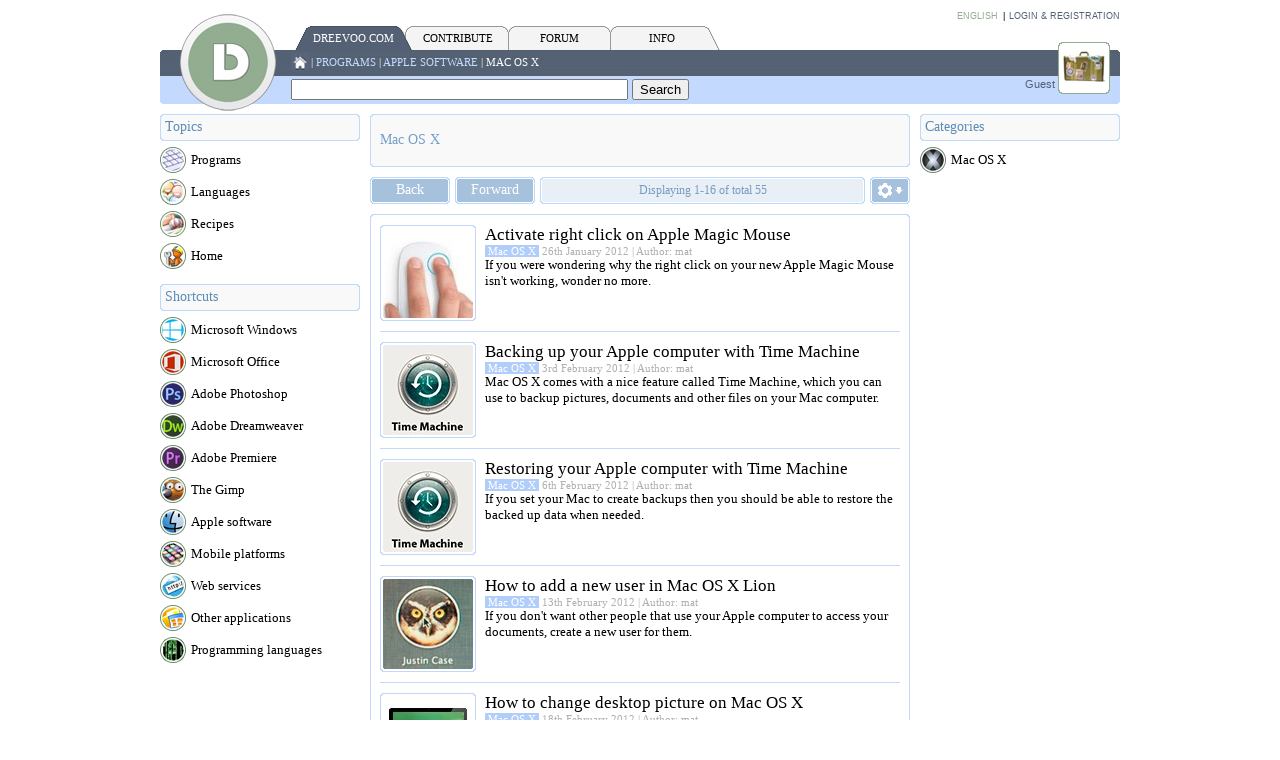

--- FILE ---
content_type: text/html; charset=UTF-8
request_url: https://dreevoo.com/category.php?id=376&u=4&&k=376
body_size: 69245
content:
	
<!DOCTYPE html PUBLIC "-//W3C//DTD XHTML 1.0 Transitional//EN" "http://www.w3.org/TR/xhtml1/DTD/xhtml1-transitional.dtd">
<html xmlns="http://www.w3.org/1999/xhtml">
<head>
<meta http-equiv="Content-Type" content="text/html; charset=utf-8" />
<title>Dreevoo.com  | Programs | Apple software | Mac OS X</title>
<script src="javascript/jquery-1.4.2.min.js"></script>
<script src="javascript/srg.js"></script>
<script src="javascript/jQuery.bubbletip-1.0.6.srg.js?id=1" type="text/javascript"></script>
<link href="javascript/bubbletip/bubbletip.css?id=1" rel="stylesheet" type="text/css" />
<!--[if IE]>
<link href="javascript/bubbletip/bubbletip-IE.css" rel="stylesheet" type="text/css" />
<![endif]-->

<script>
$(document).ready(function() {
  s=$('.plug').srg();
  //alert(s);
  
    $('#id_options').bubbletip($('#tip_options'), {
		  	    bindShow: 'click',
				deltaDirection: 'down',
				deltaPosition: 0,
				offsetTop: -19,
				offsetLeft: -51
  });  
  $('#id_options2').bubbletip($('#tip_options2'), {
		  	    bindShow: 'click',
				deltaDirection: 'up',
				deltaPosition: 0,
				offsetTop: 3,
				offsetLeft: -51
  }); 
});		
</script>

<link href="css/zmaga_com.css?id=21" rel="stylesheet" type="text/css" />
<link href="javascript/srg.css" rel="stylesheet" type="text/css" />

<style>
.novica {
   background-color:#f5aaaa;
   color: #FFF;
}
.vsebina {
   background-color:#b1cdfa;
   color: #FFF;
}
</style>


<!-- Dreevoo.com | All -->

<script type="text/javascript">

  var _gaq = _gaq || [];
  _gaq.push(['_setAccount', 'UA-728770-18']);
  _gaq.push(['_trackPageview']);

  (function() {
    var ga = document.createElement('script'); ga.type = 'text/javascript'; ga.async = true;
    ga.src = ('https:' == document.location.protocol ? 'https://ssl' : 'http://www') + '.google-analytics.com/ga.js';
    var s = document.getElementsByTagName('script')[0]; s.parentNode.insertBefore(ga, s);
  })();

</script>



<!-- Dreevoo.com | English -->

<script type="text/javascript">

  var _gaq = _gaq || [];
  _gaq.push(['_setAccount', 'UA-728770-19']);
  _gaq.push(['_trackPageview']);

  (function() {
    var ga = document.createElement('script'); ga.type = 'text/javascript'; ga.async = true;
    ga.src = ('https:' == document.location.protocol ? 'https://ssl' : 'http://www') + '.google-analytics.com/ga.js';
    var s = document.getElementsByTagName('script')[0]; s.parentNode.insertBefore(ga, s);
  })();

</script>

<div id="fb-root"></div>
<script>(function(d, s, id) {
  var js, fjs = d.getElementsByTagName(s)[0];
  if (d.getElementById(id)) return;
  js = d.createElement(s); js.id = id;
  js.src = "//connect.facebook.net/en_US/all.js#xfbml=1&appId=151780574915309";
  fjs.parentNode.insertBefore(js, fjs);
}(document, 'script', 'facebook-jssdk'));</script>



</head>

<body>
<table width="960" border="0" align="center" cellpadding="0" cellspacing="0">
  <tr>
    <td width="131" valign="bottom"><table width="100%" border="0" cellspacing="0" cellpadding="0">
      <tr>
        <td><a href="index.php"><img src="slike/logotip.jpg" alt="Dreevoo.com | Online Learning and Knowledge Sharing" title="Dreevoo.com | Online Learning and Knowledge Sharing" width="131" height="104" border="0" /></a></td>
      </tr>
      <tr>
        <td height="2"><img src="slike/popaj.gif" width="1" height="1" /></td>
      </tr>
    </table></td>
    <td><table width="100%" border="0" cellspacing="0" cellpadding="0">
      <tr>
        <td height="23" colspan="3"><div align="right">
          <link rel="apple-touch-icon" sizes="57x57" href="apple-icon-57x57.png" />
<link rel="apple-touch-icon" sizes="72x72" href="apple-icon-72x72.png" />
<link rel="apple-touch-icon" sizes="114x114" href="apple-icon-114x114.png" />
<link rel="apple-touch-icon" sizes="144x144" href="apple-icon-144x144.png" />

<link type="text/css" media="screen" rel="stylesheet" href="css/colorbox.css" />
<script type="text/javascript" src="javascript/jquery.colorbox-min.js"></script>


<script>
$(function() {
  if ($(".jq_iframe1").length)
    $(".jq_iframe1").colorbox({close: "Close window", opacity: 0.9,width:"479", height:"210", iframe:true});
});
</script>

<div align="right">
<span class="uporabnik1"><a href="popup_languages.php"  class="uporabnik1 jq_iframe1">English</a></span>
<span class="uporabnik_razmak">| </span>
            <a href="login.php" class="uporabnik">Login & Registration</a>
                      
        </div></td>
      </tr>
      <tr>
        <td background="slike/logotip_ozadje.jpg"><table width="100%" border="0" cellspacing="0" cellpadding="0">
          <tr>
            <td colspan="2"><table width="100%" height="24" border="0" cellpadding="0" cellspacing="0">
              <tr>
                <td width="8"><img src="images/zgornja_navigacija/crn_levo.gif" width="20" height="24" /></td>
                <td width="85" background="images/zgornja_navigacija/crn_preliv.gif"><div align="center"><a href="index.php" class="menu_crna_podlaga">Dreevoo.com</a></div></td>
                <td width="19" background="images/zgornja_navigacija/siv_preliv.gif"><img src="images/zgornja_navigacija/crn_sredina_desno.gif" width="19" height="24" /></td>
                <td width="85" background="images/zgornja_navigacija/siv_preliv.gif"><div align="center"><a href="contribute.php" class="menu_bela_podlaga">CONTRIBUTE</a></div></td>
                <td width="17"><img src="images/zgornja_navigacija/siv_sredina.gif" width="17" height="24" /></td>
                <td width="85" background="images/zgornja_navigacija/siv_preliv.gif"><div align="center"><a href="forum.php" class="menu_bela_podlaga">FORUM</a></div></td>
                <td width="17"><img src="images/zgornja_navigacija/siv_sredina.gif" width="17" height="24" /></td>
                <td width="85" background="images/zgornja_navigacija/siv_preliv.gif"><div align="center"><a href="info.php" class="menu_bela_podlaga">INFO</a></div></td>
                <td width="20"><img src="images/zgornja_navigacija/siv_desno.gif" width="20" height="24" /></td>
                <td valign="bottom" class="neviden">&nbsp;</td>
              </tr>
            </table></td>
          </tr>
          <tr>
            <td height="25" colspan="2"><table width="100%" border="0" cellspacing="0" cellpadding="0">
              <tr>
                <td width="20"><a href="index.php"><img src="slike/hiska.jpg" alt="Home" title="Home" width="18" height="18" border="0" /></a></td>
                <td><span class="navigacija">
<span class="navigacija_neaktivna"> | <a class="navigacija" href="category.php?id=136">Programs</a></span><span class="navigacija_neaktivna"> | <a class="navigacija" href="category.php?id=374">Apple software</a></span><span class="navigacija_neaktivna"> | <a class="navigacija_neaktivna" href="category.php?id=376">Mac OS X</a></span></span>
</td>
              </tr>
            </table>
              </td>
          </tr>
          <tr>
            <td height="29"><form id="form1" name="form1" method="get" action="search.php">
              <label for="textfield"></label>
              <input name="najdi" type="text" id="najdi" size="40" />
              <input type="submit" name="button" id="button" value="Search" />
            </form></td>
            <td width="200" valign="top" class="uporabnik_ime"><div align="right" class="uporabnisko_ime">
              Guest            </div></td>
          </tr>
          <tr>
            <td height="10" colspan="2"><img src="slike/popaj.gif" width="1" height="1" /></td>
          </tr>
        </table></td>
        <td width="52" background="slike/logotip_ozadje.jpg"><table width="100%" border="0" cellspacing="0" cellpadding="0">
          <tr>
            <td height="14"><img src="slike/popaj.gif" width="1" height="1" /></td>
          </tr>
          <tr>
            <td width="52" height="52" background="slike/avatarji/kovcek.gif"><a href="login.php"><img src="slike/uporabnik_okvir.gif" title="Click to view your profile" alt="Click to view your profile" width="52" height="52" border="0" /></a></td>
          </tr>
          <tr>
            <td height="18"><img src="slike/popaj.gif" width="1" height="1" /></td>
          </tr>
        </table></td>
        <td width="10"><img src="slike/logotip_desni_zavihek.jpg" width="10" height="82" /></td>
      </tr>
    </table></td>
  </tr>
</table>
<table width="960" border="0" align="center" cellpadding="0" cellspacing="0">
  <tr>
    <td width="200" valign="top"><table width="100%" border="0" cellpadding="0" cellspacing="0" background="slike/okvir_naslov.jpg">
      <tr>
        <td height="27"><span class="stranska_navigacija_naslov">
          Topics        </span></td>
      </tr>
    </table>
<!-- izpis glavnih skupin -->            
    <table width="100%" border="0" cellspacing="0" cellpadding="0">
        <tr class="white">
          <td height="3" colspan="2"><img src="slike/popaj.gif" width="1" height="1" /></td>
        </tr>       
        <tr class="plug">
          <td width="26"><img src="slike/skupine/136.gif" alt="Programs" title="Programs" width="26" height="26" class="p1" /></td>
          <td height="32" class="menu"><a href="index.php" class="menu" onClick="return false;">Programs</a></td>
        </tr>
        <tr class="plug">
          <td width="26"><img src="slike/skupine/147.gif" alt="Languages" title="Languages" width="26" height="26" class="p1" /></td>
          <td height="32" class="menu"><a href="index.php" class="menu" onClick="return false;">Languages</a></td>
        </tr>
        <tr class="plug">
          <td width="26"><img src="slike/skupine/141.gif" alt="Recipes" title="Recipes" width="26" height="26" class="p1" /></td>
          <td height="32" class="menu"><a href="index.php" class="menu" onClick="return false;">Recipes</a></td>
        </tr>
        <tr class="plug">
          <td width="26"><img src="slike/skupine/135.gif" alt="Home" title="Home" width="26" height="26" class="p1" /></td>
          <td height="32" class="menu"><a href="index.php" class="menu" onClick="return false;">Home</a></td>
        </tr>
        
        <tr>
          <td height="12" colspan="2"><img src="slike/popaj.gif" width="1" height="1" /></td>
        </tr>
      </table>
<!-- end: izpis -->            
      
      <table width="100%" border="0" cellpadding="0" cellspacing="0" background="slike/okvir_naslov.jpg">
        <tr>
          <td width="3" height="27"><span class="stranska_navigacija_naslov">
            Shortcuts          </span></td>
        </tr>
      </table>
<!-- izpis skupin -->      
      
      <table id="0" class="plug1 current" style="display: none" width="100%" border="0" cellspacing="0" cellpadding="0">
        <tr>
          <td height="3" colspan="2"><img src="slike/popaj.gif" width="1" height="1" /></td>
        </tr>
                 
        <tr class="plug_kategorije">
          <td width="26"><img src="slike/skupine/9.gif" width="26" height="26" /></td>
          <td height="32"><a href="category.php?id=9" class="stranska_navigacija_izbira">Microsoft Windows</a></td>
        </tr>
              
        <tr class="plug_kategorije">
          <td width="26"><img src="slike/skupine/410.gif" width="26" height="26" /></td>
          <td height="32"><a href="category.php?id=410" class="stranska_navigacija_izbira">Microsoft Office</a></td>
        </tr>
              
        <tr class="plug_kategorije">
          <td width="26"><img src="slike/skupine/21.gif" width="26" height="26" /></td>
          <td height="32"><a href="category.php?id=21" class="stranska_navigacija_izbira">Adobe Photoshop</a></td>
        </tr>
              
        <tr class="plug_kategorije">
          <td width="26"><img src="slike/skupine/22.gif" width="26" height="26" /></td>
          <td height="32"><a href="category.php?id=22" class="stranska_navigacija_izbira">Adobe Dreamweaver</a></td>
        </tr>
              
        <tr class="plug_kategorije">
          <td width="26"><img src="slike/skupine/122.gif" width="26" height="26" /></td>
          <td height="32"><a href="category.php?id=122" class="stranska_navigacija_izbira">Adobe Premiere</a></td>
        </tr>
              
        <tr class="plug_kategorije">
          <td width="26"><img src="slike/skupine/133.gif" width="26" height="26" /></td>
          <td height="32"><a href="category.php?id=133" class="stranska_navigacija_izbira">The Gimp</a></td>
        </tr>
              
        <tr class="plug_kategorije">
          <td width="26"><img src="slike/skupine/374.gif" width="26" height="26" /></td>
          <td height="32"><a href="category.php?id=374" class="stranska_navigacija_izbira">Apple software</a></td>
        </tr>
              
        <tr class="plug_kategorije">
          <td width="26"><img src="slike/skupine/363.gif" width="26" height="26" /></td>
          <td height="32"><a href="category.php?id=363" class="stranska_navigacija_izbira">Mobile platforms</a></td>
        </tr>
              
        <tr class="plug_kategorije">
          <td width="26"><img src="slike/skupine/63.gif" width="26" height="26" /></td>
          <td height="32"><a href="category.php?id=63" class="stranska_navigacija_izbira">Web services</a></td>
        </tr>
              
        <tr class="plug_kategorije">
          <td width="26"><img src="slike/skupine/28.gif" width="26" height="26" /></td>
          <td height="32"><a href="category.php?id=28" class="stranska_navigacija_izbira">Other applications</a></td>
        </tr>
              
        <tr class="plug_kategorije">
          <td width="26"><img src="slike/skupine/118.gif" width="26" height="26" /></td>
          <td height="32"><a href="category.php?id=118" class="stranska_navigacija_izbira">Programming languages</a></td>
        </tr>
      </table>
      
      <table id="1" class="plug1" style="display: none" width="100%" border="0" cellspacing="0" cellpadding="0">
        <tr>
          <td height="3" colspan="2"><img src="slike/popaj.gif" width="1" height="1" /></td>
        </tr>
                 
        <tr class="plug_kategorije">
          <td width="26"><img src="slike/skupine/149.gif" width="26" height="26" /></td>
          <td height="32"><a href="category.php?id=149" class="stranska_navigacija_izbira">French language</a></td>
        </tr>
              
        <tr class="plug_kategorije">
          <td width="26"><img src="slike/skupine/150.gif" width="26" height="26" /></td>
          <td height="32"><a href="category.php?id=150" class="stranska_navigacija_izbira">Greek language</a></td>
        </tr>
              
        <tr class="plug_kategorije">
          <td width="26"><img src="slike/skupine/151.gif" width="26" height="26" /></td>
          <td height="32"><a href="category.php?id=151" class="stranska_navigacija_izbira">Italian language</a></td>
        </tr>
              
        <tr class="plug_kategorije">
          <td width="26"><img src="slike/skupine/152.gif" width="26" height="26" /></td>
          <td height="32"><a href="category.php?id=152" class="stranska_navigacija_izbira">German language</a></td>
        </tr>
              
        <tr class="plug_kategorije">
          <td width="26"><img src="slike/skupine/153.gif" width="26" height="26" /></td>
          <td height="32"><a href="category.php?id=153" class="stranska_navigacija_izbira">Portuguese language</a></td>
        </tr>
              
        <tr class="plug_kategorije">
          <td width="26"><img src="slike/skupine/154.gif" width="26" height="26" /></td>
          <td height="32"><a href="category.php?id=154" class="stranska_navigacija_izbira">Russian language</a></td>
        </tr>
              
        <tr class="plug_kategorije">
          <td width="26"><img src="slike/skupine/155.gif" width="26" height="26" /></td>
          <td height="32"><a href="category.php?id=155" class="stranska_navigacija_izbira">Spanish language</a></td>
        </tr>
      </table>
      
      <table id="2" class="plug1" style="display: none" width="100%" border="0" cellspacing="0" cellpadding="0">
        <tr>
          <td height="3" colspan="2"><img src="slike/popaj.gif" width="1" height="1" /></td>
        </tr>
                 
        <tr class="plug_kategorije">
          <td width="26"><img src="slike/skupine/156.gif" width="26" height="26" /></td>
          <td height="32"><a href="category.php?id=156" class="stranska_navigacija_izbira">Vegeterian dishes</a></td>
        </tr>
              
        <tr class="plug_kategorije">
          <td width="26"><img src="slike/skupine/158.gif" width="26" height="26" /></td>
          <td height="32"><a href="category.php?id=158" class="stranska_navigacija_izbira">Meat dishes</a></td>
        </tr>
              
        <tr class="plug_kategorije">
          <td width="26"><img src="slike/skupine/320.gif" width="26" height="26" /></td>
          <td height="32"><a href="category.php?id=320" class="stranska_navigacija_izbira">Seafood</a></td>
        </tr>
              
        <tr class="plug_kategorije">
          <td width="26"><img src="slike/skupine/160.gif" width="26" height="26" /></td>
          <td height="32"><a href="category.php?id=160" class="stranska_navigacija_izbira">Pasta</a></td>
        </tr>
              
        <tr class="plug_kategorije">
          <td width="26"><img src="slike/skupine/161.gif" width="26" height="26" /></td>
          <td height="32"><a href="category.php?id=161" class="stranska_navigacija_izbira">Desserts</a></td>
        </tr>
              
        <tr class="plug_kategorije">
          <td width="26"><img src="slike/skupine/162.gif" width="26" height="26" /></td>
          <td height="32"><a href="category.php?id=162" class="stranska_navigacija_izbira">Drinks</a></td>
        </tr>
              
        <tr class="plug_kategorije">
          <td width="26"><img src="slike/skupine/163.gif" width="26" height="26" /></td>
          <td height="32"><a href="category.php?id=163" class="stranska_navigacija_izbira">Other dishes</a></td>
        </tr>
      </table>
      
      <table id="3" class="plug1" style="display: none" width="100%" border="0" cellspacing="0" cellpadding="0">
        <tr>
          <td height="3" colspan="2"><img src="slike/popaj.gif" width="1" height="1" /></td>
        </tr>
                 
        <tr class="plug_kategorije">
          <td width="26"><img src="slike/skupine/139.jpg" width="26" height="26" /></td>
          <td height="32"><a href="category.php?id=139" class="stranska_navigacija_izbira">Automotive</a></td>
        </tr>
              
        <tr class="plug_kategorije">
          <td width="26"><img src="slike/skupine/318.gif" width="26" height="26" /></td>
          <td height="32"><a href="category.php?id=318" class="stranska_navigacija_izbira">Magic tricks</a></td>
        </tr>
              
        <tr class="plug_kategorije">
          <td width="26"><img src="slike/skupine/314.jpg" width="26" height="26" /></td>
          <td height="32"><a href="category.php?id=314" class="stranska_navigacija_izbira">Photography</a></td>
        </tr>
              
        <tr class="plug_kategorije">
          <td width="26"><img src="slike/skupine/164.jpg" width="26" height="26" /></td>
          <td height="32"><a href="category.php?id=164" class="stranska_navigacija_izbira">Household</a></td>
        </tr>
              
        <tr class="plug_kategorije">
          <td width="26"><img src="slike/skupine/323.jpg" width="26" height="26" /></td>
          <td height="32"><a href="category.php?id=323" class="stranska_navigacija_izbira">Computers</a></td>
        </tr>
              
        <tr class="plug_kategorije">
          <td width="26"><img src="slike/skupine/145.gif" width="26" height="26" /></td>
          <td height="32"><a href="category.php?id=145" class="stranska_navigacija_izbira">Do It Yourself</a></td>
        </tr>
      </table>
      
      <table id="4" class="plug1" style="display: none" width="100%" border="0" cellspacing="0" cellpadding="0">
        <tr>
          <td height="3" colspan="2"><img src="slike/popaj.gif" width="1" height="1" /></td>
        </tr>
                 
        <tr class="plug_kategorije">
          <td width="26"><img src="slike/skupine/358.gif" width="26" height="26" /></td>
          <td height="32"><a href="category.php?id=358" class="stranska_navigacija_izbira">Environment and health</a></td>
        </tr>
              
        <tr class="plug_kategorije">
          <td width="26"><img src="slike/skupine/356.gif" width="26" height="26" /></td>
          <td height="32"><a href="category.php?id=356" class="stranska_navigacija_izbira">Technology</a></td>
        </tr>
              
        <tr class="plug_kategorije">
          <td width="26"><img src="slike/skupine/357.gif" width="26" height="26" /></td>
          <td height="32"><a href="category.php?id=357" class="stranska_navigacija_izbira">Space</a></td>
        </tr>
              
        <tr class="plug_kategorije">
          <td width="26"><img src="slike/skupine/360.gif" width="26" height="26" /></td>
          <td height="32"><a href="category.php?id=360" class="stranska_navigacija_izbira">Interesting</a></td>
        </tr>
              
        <tr class="plug_kategorije">
          <td width="26"><img src="slike/skupine/355.gif" width="26" height="26" /></td>
          <td height="32"><a href="category.php?id=355" class="stranska_navigacija_izbira">Science and nature</a></td>
        </tr>
      </table>
      
      <table id="5" class="plug1" style="display: none" width="100%" border="0" cellspacing="0" cellpadding="0">
        <tr>
          <td height="3" colspan="2"><img src="slike/popaj.gif" width="1" height="1" /></td>
        </tr>
                 
        <tr class="plug_kategorije">
          <td width="26"><img src="slike/skupine/379.gif" width="26" height="26" /></td>
          <td height="32"><a href="category.php?id=379" class="stranska_navigacija_izbira">Other</a></td>
        </tr>
              
        <tr class="plug_kategorije">
          <td width="26"><img src="slike/skupine/380.gif" width="26" height="26" /></td>
          <td height="32"><a href="category.php?id=380" class="stranska_navigacija_izbira">Knowledge</a></td>
        </tr>
              
        <tr class="plug_kategorije">
          <td width="26"><img src="slike/skupine/381.gif" width="26" height="26" /></td>
          <td height="32"><a href="category.php?id=381" class="stranska_navigacija_izbira">Technology</a></td>
        </tr>
              
        <tr class="plug_kategorije">
          <td width="26"><img src="slike/skupine/382.gif" width="26" height="26" /></td>
          <td height="32"><a href="category.php?id=382" class="stranska_navigacija_izbira">Fun</a></td>
        </tr>
              
        <tr class="plug_kategorije">
          <td width="26"><img src="slike/skupine/384.gif" width="26" height="26" /></td>
          <td height="32"><a href="category.php?id=384" class="stranska_navigacija_izbira">Curiosity</a></td>
        </tr>
      </table>
      
      <table id="6" class="plug1" style="display: none" width="100%" border="0" cellspacing="0" cellpadding="0">
        <tr>
          <td height="3" colspan="2"><img src="slike/popaj.gif" width="1" height="1" /></td>
        </tr>
                 
        <tr class="plug_kategorije">
          <td width="26"><img src="slike/skupine/387.gif" width="26" height="26" /></td>
          <td height="32"><a href="category.php?id=387" class="stranska_navigacija_izbira">Programs</a></td>
        </tr>
              
        <tr class="plug_kategorije">
          <td width="26"><img src="slike/skupine/388.gif" width="26" height="26" /></td>
          <td height="32"><a href="category.php?id=388" class="stranska_navigacija_izbira">Languages</a></td>
        </tr>
              
        <tr class="plug_kategorije">
          <td width="26"><img src="slike/skupine/389.gif" width="26" height="26" /></td>
          <td height="32"><a href="category.php?id=389" class="stranska_navigacija_izbira">Recipes</a></td>
        </tr>
              
        <tr class="plug_kategorije">
          <td width="26"><img src="slike/skupine/390.gif" width="26" height="26" /></td>
          <td height="32"><a href="category.php?id=390" class="stranska_navigacija_izbira">Home</a></td>
        </tr>
      </table>
      
      <table id="7" class="plug1" style="display: none" width="100%" border="0" cellspacing="0" cellpadding="0">
        <tr>
          <td height="3" colspan="2"><img src="slike/popaj.gif" width="1" height="1" /></td>
        </tr>
                 
        <tr class="plug_kategorije">
          <td width="26"><img src="slike/skupine/430.gif" width="26" height="26" /></td>
          <td height="32"><a href="category.php?id=430" class="stranska_navigacija_izbira">Computing</a></td>
        </tr>
              
        <tr class="plug_kategorije">
          <td width="26"><img src="slike/skupine/427.gif" width="26" height="26" /></td>
          <td height="32"><a href="category.php?id=427" class="stranska_navigacija_izbira">Culinary</a></td>
        </tr>
              
        <tr class="plug_kategorije">
          <td width="26"><img src="slike/skupine/428.gif" width="26" height="26" /></td>
          <td height="32"><a href="category.php?id=428" class="stranska_navigacija_izbira">Culture</a></td>
        </tr>
              
        <tr class="plug_kategorije">
          <td width="26"><img src="slike/skupine/425.gif" width="26" height="26" /></td>
          <td height="32"><a href="category.php?id=425" class="stranska_navigacija_izbira">Geography</a></td>
        </tr>
              
        <tr class="plug_kategorije">
          <td width="26"><img src="slike/skupine/431.gif" width="26" height="26" /></td>
          <td height="32"><a href="category.php?id=431" class="stranska_navigacija_izbira">History</a></td>
        </tr>
              
        <tr class="plug_kategorije">
          <td width="26"><img src="slike/skupine/426.gif" width="26" height="26" /></td>
          <td height="32"><a href="category.php?id=426" class="stranska_navigacija_izbira">Languages</a></td>
        </tr>
              
        <tr class="plug_kategorije">
          <td width="26"><img src="slike/skupine/429.gif" width="26" height="26" /></td>
          <td height="32"><a href="category.php?id=429" class="stranska_navigacija_izbira">Science</a></td>
        </tr>
      </table>
      
<!-- end: izpis skupin -->   
    </td>
    <td valign="top"><table width="100%" border="0" cellspacing="0" cellpadding="0">
        <tr>
          <td width="10">&nbsp;</td>
          <td valign="top"><table width="100%" border="0" cellspacing="0" cellpadding="0">
            <tr>
              <td valign="top"><table width="100%" border="0" cellspacing="0" cellpadding="0">
                  <tr>
                    <td height="53" background="slike/ozadje_naslov_prva.gif"><a href="category.php?id=376&u=4&k=376&pg=2"></a><a href="category.php?id=376&vse=1&k=376"></a>
                      <table width="100%" border="0" cellspacing="0" cellpadding="0">
                        <tr>
                          <td width="10">&nbsp;</td>
                          <td class="naslov_oddelka"><h1 class="navigacijski_naslov">
                            Mac OS X                          </h1></td>
                        </tr>
                      </table>                      <a href="category.php?id=376&u=3&&k=376"></a></td>
                    </tr>
                  <tr>
                    <td height="10"><img src="slike/popaj.gif" width="1" height="1" /></td>
                    </tr>
                  <tr>
                    <td><table width="100%" border="0" cellspacing="0" cellpadding="0">
                      <tr>
                        <td width="80" height="27" background="slike/okvir_naprej_nazaj1.gif"><div align="center"><a href=""><span class="nova_navigacija">
                          Back                        </span></a><a href="forum_new_topic.php?ids=376" class="nova_navigacija"></a></div></td>
                        <td width="5">&nbsp;</td>
                        <td width="80" background="slike/okvir_naprej_nazaj1.gif"><div align="center"><a href="category.php?id=376&u=4&k=376&pg=2" class="nova_navigacija">
                          Forward                        </a></div>
                          <a href="category.php?id=376&u=4&k=376&pg=2" class="nova_navigacija"></a></td>
                        <td width="5">&nbsp;</td>
                        <td width="325" height="27" background="slike/sredina_options.gif"><div align="center"><span class="nova_navigacija2">
                          Displaying                          1-16                          of total                          55                        </span></div></td>
                        <td width="5">&nbsp;</td>
                        <td width="30"><a id="id_options" href=""><img border="0" src="slike/icon_options.gif" width="40" height="27" /></a>
                          <div id="tip_options" style="display:none" >
                            <div><a class="bubble_menu_item" href="category.php?id=376&u=1">Sort by random</a></div>
                            <div><a class="bubble_menu_item" href="category.php?id=376&vse=1">Show all</a></div>
                          </div></td>
                      </tr>
                    </table></td>
                  </tr>
                  <tr>
                    <td height="10"><img src="slike/popaj.gif" width="1" height="1" /></td>
                  </tr>
                  <tr>
                    <td height="3"><img src="slike/vsebina_zgoraj.jpg" width="540" height="3" /></td>
                  </tr>
                  <tr>
                    <td height="10" background="slike/vsebina_ozadje.jpg"><table width="100%" border="0" cellspacing="0" cellpadding="0">
                      <tr>
                        <td height="8" colspan="3"><img src="slike/popaj.gif" width="1" height="1" /></td>
                        </tr>
                      <tr>
                        <td width="10">&nbsp;</td>
                        <td>
<!-- izpis lekcije -->           
                        <table width="100%" border="0" cellspacing="0" cellpadding="0">
                         
                          <tr>
                            <td width="96" valign="top"><table width="100%" border="0" cellspacing="0" cellpadding="0">
                              <tr>
                                <td valign="top" background="slike_predavanja/536.jpg"><a href="content.php?id=536"><img src="slike/okvir_lekcija.gif" alt="Activate right click on Apple Magic Mouse" title="Activate right click on Apple Magic Mouse" width="96" height="96" border="0" /></a></td>
                              </tr>
                            </table></td>
                            <td width="9">&nbsp;</td>
                            <td valign="top"><a href="content.php?id=536" class="lekcija_naslov"><h2 class="lekcija_naslov">Activate right click on Apple Magic Mouse</h2></a>
                              <a href="category.php?id=376" class="navigacijski_info"><span class="vsebina">&nbsp;Mac OS X&nbsp;</span></a><span class="navigacijski_info"> <span class="navigacijski_info">
                              26th January 2012 
                              </span> | <a href="profile.php?pid=5" class="navigacijski_info">Author: mat</a></span><br />
                              <h3 class="lekcija_podnaslov"> If you were wondering why the right click on your new Apple Magic Mouse isn't working, wonder no more.                  </h3></td>
                          </tr>
                        </table>
                        <table width="100%" border="0" cellspacing="0" cellpadding="0">
                          <tr>
                            <td height="10" colspan="3"><img src="slike/popaj.gif" width="1" height="1" /></td>
                          </tr>
                          <tr>
                            <td height="1" colspan="3" background="slike/ozadje_svetlo_modro.jpg"><img src="slike/popaj.gif" width="1" height="1" /></td>
                          </tr>
                          <tr>
                            <td height="10" colspan="3"><img src="slike/popaj.gif" width="1" height="1" /></td>
                          </tr>
                         
                          <tr>
                            <td width="96" valign="top"><table width="100%" border="0" cellspacing="0" cellpadding="0">
                              <tr>
                                <td valign="top" background="slike_predavanja/544.jpg"><a href="content.php?id=544"><img src="slike/okvir_lekcija.gif" alt="Backing up your Apple computer with Time Machine" title="Backing up your Apple computer with Time Machine" width="96" height="96" border="0" /></a></td>
                              </tr>
                            </table></td>
                            <td width="9">&nbsp;</td>
                            <td valign="top"><a href="content.php?id=544" class="lekcija_naslov"><h2 class="lekcija_naslov">Backing up your Apple computer with Time Machine</h2></a>
                              <a href="category.php?id=376" class="navigacijski_info"><span class="vsebina">&nbsp;Mac OS X&nbsp;</span></a><span class="navigacijski_info"> <span class="navigacijski_info">
                              3rd February 2012 
                              </span> | <a href="profile.php?pid=5" class="navigacijski_info">Author: mat</a></span><br />
                              <h3 class="lekcija_podnaslov">   Mac OS X comes with a nice feature called Time Machine, which you can use to backup pictures, documents and other files on your Mac computer.                      </h3></td>
                          </tr>
                        </table>
                        <table width="100%" border="0" cellspacing="0" cellpadding="0">
                          <tr>
                            <td height="10" colspan="3"><img src="slike/popaj.gif" width="1" height="1" /></td>
                          </tr>
                          <tr>
                            <td height="1" colspan="3" background="slike/ozadje_svetlo_modro.jpg"><img src="slike/popaj.gif" width="1" height="1" /></td>
                          </tr>
                          <tr>
                            <td height="10" colspan="3"><img src="slike/popaj.gif" width="1" height="1" /></td>
                          </tr>
                         
                          <tr>
                            <td width="96" valign="top"><table width="100%" border="0" cellspacing="0" cellpadding="0">
                              <tr>
                                <td valign="top" background="slike_predavanja/546.jpg"><a href="content.php?id=546"><img src="slike/okvir_lekcija.gif" alt="Restoring your Apple computer with Time Machine" title="Restoring your Apple computer with Time Machine" width="96" height="96" border="0" /></a></td>
                              </tr>
                            </table></td>
                            <td width="9">&nbsp;</td>
                            <td valign="top"><a href="content.php?id=546" class="lekcija_naslov"><h2 class="lekcija_naslov">Restoring your Apple computer with Time Machine</h2></a>
                              <a href="category.php?id=376" class="navigacijski_info"><span class="vsebina">&nbsp;Mac OS X&nbsp;</span></a><span class="navigacijski_info"> <span class="navigacijski_info">
                              6th February 2012 
                              </span> | <a href="profile.php?pid=5" class="navigacijski_info">Author: mat</a></span><br />
                              <h3 class="lekcija_podnaslov">  If you set your Mac to create backups then you should be able to restore the backed up data when needed.       </h3></td>
                          </tr>
                        </table>
                        <table width="100%" border="0" cellspacing="0" cellpadding="0">
                          <tr>
                            <td height="10" colspan="3"><img src="slike/popaj.gif" width="1" height="1" /></td>
                          </tr>
                          <tr>
                            <td height="1" colspan="3" background="slike/ozadje_svetlo_modro.jpg"><img src="slike/popaj.gif" width="1" height="1" /></td>
                          </tr>
                          <tr>
                            <td height="10" colspan="3"><img src="slike/popaj.gif" width="1" height="1" /></td>
                          </tr>
                         
                          <tr>
                            <td width="96" valign="top"><table width="100%" border="0" cellspacing="0" cellpadding="0">
                              <tr>
                                <td valign="top" background="slike_predavanja/553.jpg"><a href="content.php?id=553"><img src="slike/okvir_lekcija.gif" alt="How to add a new user in Mac OS X Lion" title="How to add a new user in Mac OS X Lion" width="96" height="96" border="0" /></a></td>
                              </tr>
                            </table></td>
                            <td width="9">&nbsp;</td>
                            <td valign="top"><a href="content.php?id=553" class="lekcija_naslov"><h2 class="lekcija_naslov">How to add a new user in Mac OS X Lion</h2></a>
                              <a href="category.php?id=376" class="navigacijski_info"><span class="vsebina">&nbsp;Mac OS X&nbsp;</span></a><span class="navigacijski_info"> <span class="navigacijski_info">
                              13th February 2012 
                              </span> | <a href="profile.php?pid=5" class="navigacijski_info">Author: mat</a></span><br />
                              <h3 class="lekcija_podnaslov">   If you don't want other people that use your Apple computer to access your documents, create a new user for them.                      </h3></td>
                          </tr>
                        </table>
                        <table width="100%" border="0" cellspacing="0" cellpadding="0">
                          <tr>
                            <td height="10" colspan="3"><img src="slike/popaj.gif" width="1" height="1" /></td>
                          </tr>
                          <tr>
                            <td height="1" colspan="3" background="slike/ozadje_svetlo_modro.jpg"><img src="slike/popaj.gif" width="1" height="1" /></td>
                          </tr>
                          <tr>
                            <td height="10" colspan="3"><img src="slike/popaj.gif" width="1" height="1" /></td>
                          </tr>
                         
                          <tr>
                            <td width="96" valign="top"><table width="100%" border="0" cellspacing="0" cellpadding="0">
                              <tr>
                                <td valign="top" background="slike_predavanja/563.jpg"><a href="content.php?id=563"><img src="slike/okvir_lekcija.gif" alt="How to change desktop picture on Mac OS X" title="How to change desktop picture on Mac OS X" width="96" height="96" border="0" /></a></td>
                              </tr>
                            </table></td>
                            <td width="9">&nbsp;</td>
                            <td valign="top"><a href="content.php?id=563" class="lekcija_naslov"><h2 class="lekcija_naslov">How to change desktop picture on Mac OS X</h2></a>
                              <a href="category.php?id=376" class="navigacijski_info"><span class="vsebina">&nbsp;Mac OS X&nbsp;</span></a><span class="navigacijski_info"> <span class="navigacijski_info">
                              18th February 2012 
                              </span> | <a href="profile.php?pid=5" class="navigacijski_info">Author: mat</a></span><br />
                              <h3 class="lekcija_podnaslov">   Want to change the desktop picture on your Apple computer and you're not quite sure how? Let me break it down for you.         </h3></td>
                          </tr>
                        </table>
                        <table width="100%" border="0" cellspacing="0" cellpadding="0">
                          <tr>
                            <td height="10" colspan="3"><img src="slike/popaj.gif" width="1" height="1" /></td>
                          </tr>
                          <tr>
                            <td height="1" colspan="3" background="slike/ozadje_svetlo_modro.jpg"><img src="slike/popaj.gif" width="1" height="1" /></td>
                          </tr>
                          <tr>
                            <td height="10" colspan="3"><img src="slike/popaj.gif" width="1" height="1" /></td>
                          </tr>
                         
                          <tr>
                            <td width="96" valign="top"><table width="100%" border="0" cellspacing="0" cellpadding="0">
                              <tr>
                                <td valign="top" background="slike_predavanja/566.jpg"><a href="content.php?id=566"><img src="slike/okvir_lekcija.gif" alt="Active screen corners in Apple Mac OS X" title="Active screen corners in Apple Mac OS X" width="96" height="96" border="0" /></a></td>
                              </tr>
                            </table></td>
                            <td width="9">&nbsp;</td>
                            <td valign="top"><a href="content.php?id=566" class="lekcija_naslov"><h2 class="lekcija_naslov">Active screen corners in Apple Mac OS X</h2></a>
                              <a href="category.php?id=376" class="navigacijski_info"><span class="vsebina">&nbsp;Mac OS X&nbsp;</span></a><span class="navigacijski_info"> <span class="navigacijski_info">
                              21st February 2012 
                              </span> | <a href="profile.php?pid=5" class="navigacijski_info">Author: mat</a></span><br />
                              <h3 class="lekcija_podnaslov">  Mac OS X is rocking a useful feature called hot corners, that can help you speed up your work.<br>  </h3></td>
                          </tr>
                        </table>
                        <table width="100%" border="0" cellspacing="0" cellpadding="0">
                          <tr>
                            <td height="10" colspan="3"><img src="slike/popaj.gif" width="1" height="1" /></td>
                          </tr>
                          <tr>
                            <td height="1" colspan="3" background="slike/ozadje_svetlo_modro.jpg"><img src="slike/popaj.gif" width="1" height="1" /></td>
                          </tr>
                          <tr>
                            <td height="10" colspan="3"><img src="slike/popaj.gif" width="1" height="1" /></td>
                          </tr>
                         
                          <tr>
                            <td width="96" valign="top"><table width="100%" border="0" cellspacing="0" cellpadding="0">
                              <tr>
                                <td valign="top" background="slike_predavanja/578.jpg"><a href="content.php?id=578"><img src="slike/okvir_lekcija.gif" alt="How to use Spotlight search in Mac OS X Lion" title="How to use Spotlight search in Mac OS X Lion" width="96" height="96" border="0" /></a></td>
                              </tr>
                            </table></td>
                            <td width="9">&nbsp;</td>
                            <td valign="top"><a href="content.php?id=578" class="lekcija_naslov"><h2 class="lekcija_naslov">How to use Spotlight search in Mac OS X Lion</h2></a>
                              <a href="category.php?id=376" class="navigacijski_info"><span class="vsebina">&nbsp;Mac OS X&nbsp;</span></a><span class="navigacijski_info"> <span class="navigacijski_info">
                              29th February 2012 
                              </span> | <a href="profile.php?pid=5" class="navigacijski_info">Author: mat</a></span><br />
                              <h3 class="lekcija_podnaslov">  Spotlight search can prove to be a very useful tool in Apple's Mac OS Lion, let me show you the basics of how to use it.       </h3></td>
                          </tr>
                        </table>
                        <table width="100%" border="0" cellspacing="0" cellpadding="0">
                          <tr>
                            <td height="10" colspan="3"><img src="slike/popaj.gif" width="1" height="1" /></td>
                          </tr>
                          <tr>
                            <td height="1" colspan="3" background="slike/ozadje_svetlo_modro.jpg"><img src="slike/popaj.gif" width="1" height="1" /></td>
                          </tr>
                          <tr>
                            <td height="10" colspan="3"><img src="slike/popaj.gif" width="1" height="1" /></td>
                          </tr>
                         
                          <tr>
                            <td width="96" valign="top"><table width="100%" border="0" cellspacing="0" cellpadding="0">
                              <tr>
                                <td valign="top" background="slike_predavanja/597.jpg"><a href="content.php?id=597"><img src="slike/okvir_lekcija.gif" alt="How to create a desktop shortcut in Mac OS X" title="How to create a desktop shortcut in Mac OS X" width="96" height="96" border="0" /></a></td>
                              </tr>
                            </table></td>
                            <td width="9">&nbsp;</td>
                            <td valign="top"><a href="content.php?id=597" class="lekcija_naslov"><h2 class="lekcija_naslov">How to create a desktop shortcut in Mac OS X</h2></a>
                              <a href="category.php?id=376" class="navigacijski_info"><span class="vsebina">&nbsp;Mac OS X&nbsp;</span></a><span class="navigacijski_info"> <span class="navigacijski_info">
                              17th March 2012 
                              </span> | <a href="profile.php?pid=5" class="navigacijski_info">Author: mat</a></span><br />
                              <h3 class="lekcija_podnaslov">   In Mac OS world shortcuts are called aliases, let me show you how to create a folder, document or any other file shortcut, I mean alias.         </h3></td>
                          </tr>
                        </table>
                        <table width="100%" border="0" cellspacing="0" cellpadding="0">
                          <tr>
                            <td height="10" colspan="3"><img src="slike/popaj.gif" width="1" height="1" /></td>
                          </tr>
                          <tr>
                            <td height="1" colspan="3" background="slike/ozadje_svetlo_modro.jpg"><img src="slike/popaj.gif" width="1" height="1" /></td>
                          </tr>
                          <tr>
                            <td height="10" colspan="3"><img src="slike/popaj.gif" width="1" height="1" /></td>
                          </tr>
                         
                          <tr>
                            <td width="96" valign="top"><table width="100%" border="0" cellspacing="0" cellpadding="0">
                              <tr>
                                <td valign="top" background="slike_predavanja/600.jpg"><a href="content.php?id=600"><img src="slike/okvir_lekcija.gif" alt="Sticky notes in Mac OS X" title="Sticky notes in Mac OS X" width="96" height="96" border="0" /></a></td>
                              </tr>
                            </table></td>
                            <td width="9">&nbsp;</td>
                            <td valign="top"><a href="content.php?id=600" class="lekcija_naslov"><h2 class="lekcija_naslov">Sticky notes in Mac OS X</h2></a>
                              <a href="category.php?id=376" class="navigacijski_info"><span class="vsebina">&nbsp;Mac OS X&nbsp;</span></a><span class="navigacijski_info"> <span class="navigacijski_info">
                              18th March 2012 
                              </span> | <a href="profile.php?pid=5" class="navigacijski_info">Author: mat</a></span><br />
                              <h3 class="lekcija_podnaslov">      If you're a sticky paper notes user you might want to save some trees and use the Stickies app that comes with the Mac OS X Lion.<br>        </h3></td>
                          </tr>
                        </table>
                        <table width="100%" border="0" cellspacing="0" cellpadding="0">
                          <tr>
                            <td height="10" colspan="3"><img src="slike/popaj.gif" width="1" height="1" /></td>
                          </tr>
                          <tr>
                            <td height="1" colspan="3" background="slike/ozadje_svetlo_modro.jpg"><img src="slike/popaj.gif" width="1" height="1" /></td>
                          </tr>
                          <tr>
                            <td height="10" colspan="3"><img src="slike/popaj.gif" width="1" height="1" /></td>
                          </tr>
                         
                          <tr>
                            <td width="96" valign="top"><table width="100%" border="0" cellspacing="0" cellpadding="0">
                              <tr>
                                <td valign="top" background="slike_predavanja/620.jpg"><a href="content.php?id=620"><img src="slike/okvir_lekcija.gif" alt="Change screen shot saving location on Mac OS X" title="Change screen shot saving location on Mac OS X" width="96" height="96" border="0" /></a></td>
                              </tr>
                            </table></td>
                            <td width="9">&nbsp;</td>
                            <td valign="top"><a href="content.php?id=620" class="lekcija_naslov"><h2 class="lekcija_naslov">Change screen shot saving location on Mac OS X</h2></a>
                              <a href="category.php?id=376" class="navigacijski_info"><span class="vsebina">&nbsp;Mac OS X&nbsp;</span></a><span class="navigacijski_info"> <span class="navigacijski_info">
                              7th April 2012 
                              </span> | <a href="profile.php?pid=5" class="navigacijski_info">Author: mat</a></span><br />
                              <h3 class="lekcija_podnaslov">By default, when you do a screen shot in Mac OS X, screen shot images get saved on a desktop. Let me show you how to change the location.                </h3></td>
                          </tr>
                        </table>
                        <table width="100%" border="0" cellspacing="0" cellpadding="0">
                          <tr>
                            <td height="10" colspan="3"><img src="slike/popaj.gif" width="1" height="1" /></td>
                          </tr>
                          <tr>
                            <td height="1" colspan="3" background="slike/ozadje_svetlo_modro.jpg"><img src="slike/popaj.gif" width="1" height="1" /></td>
                          </tr>
                          <tr>
                            <td height="10" colspan="3"><img src="slike/popaj.gif" width="1" height="1" /></td>
                          </tr>
                         
                          <tr>
                            <td width="96" valign="top"><table width="100%" border="0" cellspacing="0" cellpadding="0">
                              <tr>
                                <td valign="top" background="slike_predavanja/625.jpg"><a href="content.php?id=625"><img src="slike/okvir_lekcija.gif" alt="How to change default Finder folder in Mac OS X" title="How to change default Finder folder in Mac OS X" width="96" height="96" border="0" /></a></td>
                              </tr>
                            </table></td>
                            <td width="9">&nbsp;</td>
                            <td valign="top"><a href="content.php?id=625" class="lekcija_naslov"><h2 class="lekcija_naslov">How to change default Finder folder in Mac OS X</h2></a>
                              <a href="category.php?id=376" class="navigacijski_info"><span class="vsebina">&nbsp;Mac OS X&nbsp;</span></a><span class="navigacijski_info"> <span class="navigacijski_info">
                              13th April 2012 
                              </span> | <a href="profile.php?pid=5" class="navigacijski_info">Author: mat</a></span><br />
                              <h3 class="lekcija_podnaslov">It's quite simple to change which default folder should open when you start Finder in Mac OS X Lion.                </h3></td>
                          </tr>
                        </table>
                        <table width="100%" border="0" cellspacing="0" cellpadding="0">
                          <tr>
                            <td height="10" colspan="3"><img src="slike/popaj.gif" width="1" height="1" /></td>
                          </tr>
                          <tr>
                            <td height="1" colspan="3" background="slike/ozadje_svetlo_modro.jpg"><img src="slike/popaj.gif" width="1" height="1" /></td>
                          </tr>
                          <tr>
                            <td height="10" colspan="3"><img src="slike/popaj.gif" width="1" height="1" /></td>
                          </tr>
                         
                          <tr>
                            <td width="96" valign="top"><table width="100%" border="0" cellspacing="0" cellpadding="0">
                              <tr>
                                <td valign="top" background="slike_predavanja/629.jpg"><a href="content.php?id=629"><img src="slike/okvir_lekcija.gif" alt="How to use FTP client in Mac OS X Lion" title="How to use FTP client in Mac OS X Lion" width="96" height="96" border="0" /></a></td>
                              </tr>
                            </table></td>
                            <td width="9">&nbsp;</td>
                            <td valign="top"><a href="content.php?id=629" class="lekcija_naslov"><h2 class="lekcija_naslov">How to use FTP client in Mac OS X Lion</h2></a>
                              <a href="category.php?id=376" class="navigacijski_info"><span class="vsebina">&nbsp;Mac OS X&nbsp;</span></a><span class="navigacijski_info"> <span class="navigacijski_info">
                              17th April 2012 
                              </span> | <a href="profile.php?pid=5" class="navigacijski_info">Author: mat</a></span><br />
                              <h3 class="lekcija_podnaslov">   You don't need an additional app to connect to a FTP server using Mac OS X, let me show you how.         </h3></td>
                          </tr>
                        </table>
                        <table width="100%" border="0" cellspacing="0" cellpadding="0">
                          <tr>
                            <td height="10" colspan="3"><img src="slike/popaj.gif" width="1" height="1" /></td>
                          </tr>
                          <tr>
                            <td height="1" colspan="3" background="slike/ozadje_svetlo_modro.jpg"><img src="slike/popaj.gif" width="1" height="1" /></td>
                          </tr>
                          <tr>
                            <td height="10" colspan="3"><img src="slike/popaj.gif" width="1" height="1" /></td>
                          </tr>
                         
                          <tr>
                            <td width="96" valign="top"><table width="100%" border="0" cellspacing="0" cellpadding="0">
                              <tr>
                                <td valign="top" background="slike_predavanja/653.jpg"><a href="content.php?id=653"><img src="slike/okvir_lekcija.gif" alt="Install VLC media player for Mac OS X" title="Install VLC media player for Mac OS X" width="96" height="96" border="0" /></a></td>
                              </tr>
                            </table></td>
                            <td width="9">&nbsp;</td>
                            <td valign="top"><a href="content.php?id=653" class="lekcija_naslov"><h2 class="lekcija_naslov">Install VLC media player for Mac OS X</h2></a>
                              <a href="category.php?id=376" class="navigacijski_info"><span class="vsebina">&nbsp;Mac OS X&nbsp;</span></a><span class="navigacijski_info"> <span class="navigacijski_info">
                              6th May 2012 
                              </span> | <a href="profile.php?pid=5" class="navigacijski_info">Author: mat</a></span><br />
                              <h3 class="lekcija_podnaslov">   VLC is a great media player that doesn't need any extra codecs and can still play any type of media files available.         </h3></td>
                          </tr>
                        </table>
                        <table width="100%" border="0" cellspacing="0" cellpadding="0">
                          <tr>
                            <td height="10" colspan="3"><img src="slike/popaj.gif" width="1" height="1" /></td>
                          </tr>
                          <tr>
                            <td height="1" colspan="3" background="slike/ozadje_svetlo_modro.jpg"><img src="slike/popaj.gif" width="1" height="1" /></td>
                          </tr>
                          <tr>
                            <td height="10" colspan="3"><img src="slike/popaj.gif" width="1" height="1" /></td>
                          </tr>
                         
                          <tr>
                            <td width="96" valign="top"><table width="100%" border="0" cellspacing="0" cellpadding="0">
                              <tr>
                                <td valign="top" background="slike_predavanja/666.jpg"><a href="content.php?id=666"><img src="slike/okvir_lekcija.gif" alt="How to move Mac OS X Dock to side of a screen" title="How to move Mac OS X Dock to side of a screen" width="96" height="96" border="0" /></a></td>
                              </tr>
                            </table></td>
                            <td width="9">&nbsp;</td>
                            <td valign="top"><a href="content.php?id=666" class="lekcija_naslov"><h2 class="lekcija_naslov">How to move Mac OS X Dock to side of a screen</h2></a>
                              <a href="category.php?id=376" class="navigacijski_info"><span class="vsebina">&nbsp;Mac OS X&nbsp;</span></a><span class="navigacijski_info"> <span class="navigacijski_info">
                              18th May 2012 
                              </span> | <a href="profile.php?pid=5" class="navigacijski_info">Author: mat</a></span><br />
                              <h3 class="lekcija_podnaslov">   Want to try out how it feels with Dock being vertical at the left or right side of your screen?<br>  </h3></td>
                          </tr>
                        </table>
                        <table width="100%" border="0" cellspacing="0" cellpadding="0">
                          <tr>
                            <td height="10" colspan="3"><img src="slike/popaj.gif" width="1" height="1" /></td>
                          </tr>
                          <tr>
                            <td height="1" colspan="3" background="slike/ozadje_svetlo_modro.jpg"><img src="slike/popaj.gif" width="1" height="1" /></td>
                          </tr>
                          <tr>
                            <td height="10" colspan="3"><img src="slike/popaj.gif" width="1" height="1" /></td>
                          </tr>
                         
                          <tr>
                            <td width="96" valign="top"><table width="100%" border="0" cellspacing="0" cellpadding="0">
                              <tr>
                                <td valign="top" background="slike_predavanja/678.jpg"><a href="content.php?id=678"><img src="slike/okvir_lekcija.gif" alt="How to force quit unresponsive application in Mac OS" title="How to force quit unresponsive application in Mac OS" width="96" height="96" border="0" /></a></td>
                              </tr>
                            </table></td>
                            <td width="9">&nbsp;</td>
                            <td valign="top"><a href="content.php?id=678" class="lekcija_naslov"><h2 class="lekcija_naslov">How to force quit unresponsive application in Mac OS</h2></a>
                              <a href="category.php?id=376" class="navigacijski_info"><span class="vsebina">&nbsp;Mac OS X&nbsp;</span></a><span class="navigacijski_info"> <span class="navigacijski_info">
                              30th May 2012 
                              </span> | <a href="profile.php?pid=5" class="navigacijski_info">Author: mat</a></span><br />
                              <h3 class="lekcija_podnaslov">If you experience an Mac OS X program to freeze and you cannot exit it by clicking quit or using a keyboard shortcut, you can always force it to quit using the Activity Monitor.                </h3></td>
                          </tr>
                        </table>
                        <table width="100%" border="0" cellspacing="0" cellpadding="0">
                          <tr>
                            <td height="10" colspan="3"><img src="slike/popaj.gif" width="1" height="1" /></td>
                          </tr>
                          <tr>
                            <td height="1" colspan="3" background="slike/ozadje_svetlo_modro.jpg"><img src="slike/popaj.gif" width="1" height="1" /></td>
                          </tr>
                          <tr>
                            <td height="10" colspan="3"><img src="slike/popaj.gif" width="1" height="1" /></td>
                          </tr>
                         
                          <tr>
                            <td width="96" valign="top"><table width="100%" border="0" cellspacing="0" cellpadding="0">
                              <tr>
                                <td valign="top" background="slike_predavanja/679.jpg"><a href="content.php?id=679"><img src="slike/okvir_lekcija.gif" alt="How to create a playlist in iTunes" title="How to create a playlist in iTunes" width="96" height="96" border="0" /></a></td>
                              </tr>
                            </table></td>
                            <td width="9">&nbsp;</td>
                            <td valign="top"><a href="content.php?id=679" class="lekcija_naslov"><h2 class="lekcija_naslov">How to create a playlist in iTunes</h2></a>
                              <a href="category.php?id=376" class="navigacijski_info"><span class="vsebina">&nbsp;Mac OS X&nbsp;</span></a><span class="navigacijski_info"> <span class="navigacijski_info">
                              31st May 2012 
                              </span> | <a href="profile.php?pid=5" class="navigacijski_info">Author: mat</a></span><br />
                              <h3 class="lekcija_podnaslov">  In this Apple Mac OS X tutorial you will learn how to make playlists of your favorite songs in your computer's music library.       </h3></td>
                          </tr>
                        </table>
        
<table width="100%" border="0" cellspacing="0" cellpadding="0">
                  <tr>
                    <td height="10"><img src="slike/popaj.gif" /></td>
                  </tr>     
</table>                 
<!-- konec: izpis lekcije --></td>
                        <td width="10">&nbsp;</td>
                      </tr>
                    </table>                      </td>
                  </tr>
                  <tr>
                    <td height="3"><img src="slike/vsebina_spodaj.jpg" width="540" height="3" /></td>
                  </tr>
                </table></td>
            </tr>
            <tr>
              <td height="10" valign="top"><img src="slike/popaj.gif" width="1" height="1" /></td>
              </tr>
            <tr>
              <td height="10" valign="top"><table width="100%" border="0" cellspacing="0" cellpadding="0">
                <tr>
                  <td width="80" height="27" background="slike/okvir_naprej_nazaj1.gif"><div align="center"><a href=""><span class="nova_navigacija">
                      Back                  </span></a><a href="forum_new_topic.php?ids=376" class="nova_navigacija"></a></div></td>
                  <td width="5">&nbsp;</td>
                  <td width="80" background="slike/okvir_naprej_nazaj1.gif"><div align="center"><a href="category.php?id=376&u=4&k=376&pg=2" class="nova_navigacija">
                      Forward                    </a></div>
                    <a href="category.php?id=376&u=4&k=376&pg=2" class="nova_navigacija"></a></td>
                  <td width="5">&nbsp;</td>
                  <td width="325" height="27" background="slike/sredina_options.gif"><div align="center"><span class="nova_navigacija2">
                      Displaying                      1-16                      of total                      55                  </span></div></td>
                  <td width="5">&nbsp;</td>
                  <td width="30"><a id="id_options2" href=""><img border="0" src="slike/icon_options_up.gif" width="40" height="27" /></a>
                      <div id="tip_options2" style="display:none" >
                        <div><a class="bubble_menu_item" href="category.php?id=376&amp;u=1">
                          Sort by random                        </a></div>
                        <div><a class="bubble_menu_item" href="category.php?id=376&amp;vse=1">
                          Show all                        </a></div>
                      </div></td>
                </tr>
              </table></td>
            </tr>
          </table>
          </td>
          <td width="10">&nbsp;</td>
        </tr>
    </table>
    </td>
    <td width="200" valign="top">
    <table width="100%" border="0" cellpadding="0" cellspacing="0" background="slike/okvir_naslov.jpg">
      <tr>
        <td height="27"><span class="stranska_navigacija_naslov">Categories</span></td>
      </tr>
    </table>
      <table width="100%" border="0" cellspacing="0" cellpadding="0">
        <tr>
          <td height="3"><img src="slike/popaj.gif" width="1" height="1" /></td>
        </tr>
        <tr>
          <td><table width="100%" border="0" cellspacing="0" cellpadding="0" id="m4">
              <tr class="plug_kategorije" onClick="document.location='category.php?id=376">
                <td width="26"><img src="slike/skupine/376.gif" alt="Mac OS X" title="Mac OS X" width="26" height="26" /></td>
                <td height="32"><a href="category.php?id=376" class="stranska_navigacija_izbira">Mac OS X</a></td>
              </tr>
              
          </table>
            <table width="100%" border="0" cellspacing="0" cellpadding="0">
              <tr>
                <td height="10"><img src="slike/popaj.gif" width="1" height="1" /></td>
              </tr>
            </table></td>
        </tr>
      </table>
<table width="100%" border="0" cellspacing="0" cellpadding="0">

        <tr>
          <td><table width="100%" border="0" cellspacing="0" cellpadding="0">
            <tr>
              <td><iframe width="0" height="0" frameborder="0" src="" name="ifr" id="ifr"></iframe><iframe width="0" height="0" frameborder="0" src="" name="ifr" id="ifr"></iframe><iframe width="0" height="0" frameborder="0" src="" name="ifr" id="ifr"></iframe></td>
            </tr>
            <tr>
              <td height="10"><img src="slike/popaj.gif" width="1" height="1" /></td>
            </tr>
        </table>
          </td>
        </tr>
        <tr>
          <td height="10"><img src="slike/popaj.gif" width="1" height="1" /></td>
        </tr>
      </table>
      </td>
  </tr>
</table>
<table width="960" border="0" align="center" cellpadding="0" cellspacing="0">
  <tr>
    <td height="60">&nbsp;</td>
  </tr>
  <tr>
    <td height="35" id="vc"><div align="center" class="spodnji_naslov_strani">
      online learning made for people    </div></td>
  </tr>
  <tr>
    <td height="1"><img src="slike/spodnji_preliv_moder.jpg" width="940" height="1" /></td>
  </tr>
  <tr>
    <td height="25"><div align="center"><a href="index.php" class="spodnji_menu">
      Dreevoo.com</a><span class="spodnji_menu_locilo"> | </span><a href="contribute.php" class="spodnji_menu">
        CONTRIBUTE</a><span class="spodnji_menu_locilo"> | </span><a href="forum.php" class="spodnji_menu">
          FORUM</a><span class="spodnji_menu_locilo"> | </span><a href="info.php" class="spodnji_menu">
            INFO    </a></div></td>
  </tr>
  <tr>
    <td height="60" class="s">&nbsp;</td>
  </tr>
</table>
</body>
</html>


--- FILE ---
content_type: text/css
request_url: https://dreevoo.com/css/zmaga_com.css?id=21
body_size: 16528
content:
/* DOKUMENT */
a { outline: none; text-decoration: none;}
body {margin-top: 3px; }

/* ZGORNJI MENU */
a.menu_crna_podlaga:link {font-family: Tahoma; color: #ffffff; font-size: 11px; text-decoration: none; text-transform: uppercase;}
a.menu_crna_podlaga:visited {font-family: Tahoma; color: #ffffff; font-size: 11px; text-decoration: none; text-transform: uppercase;}
a.menu_crna_podlaga:hover {font-family: Tahoma; color: #ffffff; font-size: 11px; text-decoration: underline; text-transform: uppercase;}
a.menu_crna_podlaga:active {font-family: Tahoma; color: #ffffff; font-size: 11px; text-decoration: underline; text-transform: uppercase;}
a.menu_bela_podlaga:link {font-family: Tahoma; color: #000000; font-size: 11px; text-decoration: none; text-transform: uppercase;}
a.menu_bela_podlaga:visited {font-family: Tahoma; color: #000000; font-size: 11px; text-decoration: none; text-transform: uppercase;}
a.menu_bela_podlaga:hover {font-family: Tahoma; color: #000000; font-size: 11px; text-decoration: underline; text-transform: uppercase;}
a.menu_bela_podlaga:active {font-family: Tahoma; color: #77A0C9; font-size: 11px; text-decoration: underline; text-transform: uppercase;}

/* NAVIGACIJA */
a.navigacija:link {font-family: Tahoma;color: #C4DAFF; font-size: 11px; text-decoration: none; text-transform: uppercase; }
a.navigacija:visited {font-family: Tahoma;color: #C4DAFF; font-size: 11px; text-decoration: none; text-transform: uppercase; }
a.navigacija:hover {font-family: Tahoma;color: #ffffff; font-size: 11px; text-decoration: none; text-transform: uppercase; }
.navigacija_neaktivna {font-family: Tahoma;color: #ffffff; font-size: 11px; text-decoration: none; text-transform: uppercase; }

/* LEVI MENU */
a.menu:link {font-family: Tahoma; color: #000000; font-size: 13px; text-decoration: none; padding-left: 5px;}
a.menu:visited {font-family: Tahoma; color: #000000; font-size: 13px; text-decoration: none; padding-left: 5px;}
a.menu:hover {font-family: Tahoma; color: #000000; font-size: 13px; text-decoration: none; padding-left: 5px;}
a.menu:active {font-family: Tahoma; color: #000000; font-size: 13px; text-decoration: none; padding-left: 5px;}

/* SPODNJI MENU */
a.spodnji_menu:link {font-family: Tahoma; color: #77A0C9; font-size: 13px; text-decoration: none; letter-spacing: 2px; text-transform: lowercase;}
a.spodnji_menu:visited {font-family: Tahoma;color: #77A0DA;font-size: 13px;text-decoration: none;letter-spacing: 2px; text-transform: lowercase;}
a.spodnji_menu:hover {font-family: Tahoma; color: #77A0C9; font-size: 13px; text-decoration: underline; letter-spacing: 2px; text-transform: lowercase;}
.spodnji_menu_locilo {font-family: Tahoma; color: #000000; font-size: 13px; text-decoration: none; letter-spacing: 2px; text-transform: lowercase;}
.spodnji_naslov_strani {font-family: Tahoma;color: #77A0C9; font-size: 20px; text-decoration: none; letter-spacing: 8px; text-transform: lowercase; }

/* UPORABNISKI PROFIL ZGORAJ LEVO */
a.uporabnik:link {font-family: Arial; color: #546174; font-size: 9px; text-decoration: none; text-transform: uppercase;}
a.uporabnik:visited {font-family: Arial; color: #546174; font-size: 9px; text-decoration: none; text-transform: uppercase;}
a.uporabnik:hover {font-family: Arial; color: #000000; font-size: 9px; text-decoration: underline; text-transform: uppercase;}
a.uporabnik:active {font-family: Arial; color: #546174; font-size: 9px; text-decoration: underline; text-transform: uppercase;}
.uporabnik_razmak {font-family: Arial; color: #000000; font-size: 9px; text-decoration: none; text-transform: uppercase; padding-left: 1px; padding-right: 1px;}


/* UPORABNISKI PROFIL ZGORAJ LEVO_ JEZIK */
a.uporabnik1:link {font-family: Arial; color: #93ad90; font-size: 9px; text-decoration: none; text-transform: uppercase;}
a.uporabnik1:visited {font-family: Arial; color: #93ad90; font-size: 9px; text-decoration: none; text-transform: uppercase;}
a.uporabnik1:hover {font-family: Arial; color: #93ad90; font-size: 9px; text-decoration: underline; text-transform: uppercase;}
a.uporabnik1:active {font-family: Arial; color: #93ad90; font-size: 9px; text-decoration: underline; text-transform: uppercase;}


.uporabnisko_ime {font-family: Arial;color: #546174; font-size: 11px; text-decoration: none; padding-top: 3px; padding-right: 3px;}
a.uporabnik_sporocilo {
	font-family: Arial;
	color: #EA0000;
	font-size: 9px;
	text-decoration: none;
	text-transform: uppercase;
}

/* STRANSKA NAVIGACIJA IN TEKST */
.stranska_navigacija_naslov {font-family: Tahoma; color: #5c8cb5; font-size: 14px;padding-left: 5px;font-weight: 100;text-transform: none;}
.stranska_navigacija_izbira {font-family: Tahoma;color: #000000; font-size: 13px; text-decoration: none; padding-left: 5px }
.stranska_navigacija_izbira_forum {font-family: Tahoma;color: #556072; font-size: 13px; text-decoration: none; padding-left: 10px }
.stranska_navigacija_dodatno {font-family: Tahoma;color: #5c8cb5; font-size: 13px; text-decoration: none; padding-left: 5px }
.stranska_navigacija_izbira_odebeljena {font-family: Tahoma;color: #000000; font-size: 13px; font-weight: bold; padding-left: 5px }

.navigacijski_naslov {font-family: Tahoma;color: #77A0C9; font-size: 14px; text-decoration: none; }
.navigacijski_info {font-family: Tahoma;color: #b0b0b0; font-size: 11px; text-decoration: none; }

/* LEKCIJA */
h1 {font-weight: normal; margin: 0;}
h2 {font-weight: normal; margin: 0;}
h3 {font-weight: normal; margin: 0;}

.lekcija_naslov {font-family: Tahoma;color: #000000; font-size: 17px; text-decoration: none; }
.lekcija_podnaslov {font-family: Tahoma;color: #000000; font-size: 13px; text-decoration: none; }
.lekcija_info {font-family: Tahoma;color: #77A0C9; font-size: 11px; text-decoration: none; }
.lekcija_info_bela {font-family: Tahoma;color: #ffffff; font-size: 11px; text-decoration: none; }
.lekcija_stevilka {font-family: Tahoma;color: #77A0C9; font-size: 35px; text-decoration: none; padding-right: 3px }
.lekcija_tekst {font-family: Tahoma;color: #000000; font-size: 14px; text-decoration: none; }
.lekcija_ocena {font-family: Tahoma;color: #77A0C9; font-size: 14px; text-decoration: none; padding-left: 10px;}
.lekcija_forum_glasov {font-family: Tahoma;color: #556275; font-size: 14px; text-decoration: none;}
.lekcija_sestavine {font-family: Tahoma;color: #556275; font-size: 12px; text-decoration: none;}
.lekcija_stavek {font-family: Tahoma;color: #000000; font-size: 17px; text-decoration: none; top: 9px; }
.lekcija_zapis {font-family: Tahoma;color: #77A0C9; font-size: 14px; text-decoration: none; top: 120px; }
.lekcija_izgovorjava {font-family: Tahoma;color: #556275; font-size: 14px; text-decoration: none; }
.zanimivost_naslov {font-family: Tahoma;color: #000000; font-size: 14px; text-decoration: none; }
.zanimivost_tekst {font-family: Tahoma;color: #556275; font-size: 11px; text-decoration: none; }

/* FORUM */
.naslov_oddelka {font-family: Tahoma;color: #77A0C9; font-size: 14px; text-decoration: none; }
.info_oddelka {font-family: Tahoma;color: #b0b0b0; font-size: 14px; text-decoration: none;}
.statistika_oddelka {font-family: Tahoma;color: #b0b0b0; font-size: 12px;text-decoration: none;}
.naslov_tem_v_oddelku {font-family: Tahoma;color: #000000; font-size: 17px; text-decoration: none;}
.opis_tem_v_oddelku {font-family: Tahoma;color: #77A0C9; font-size: 13px; text-decoration: none;}
.naslov_teme {font-family: Tahoma; color: #000000; font-size: 14px; text-decoration: none; }
.statistika_teme {font-family: Tahoma;color: #b0b0b0; font-size: 14px; text-decoration: none; }
.podnaslov_teme {font-family: Tahoma;color: #77A0C9; font-size: 11px; text-decoration: none; }
.info_teme {font-family: Tahoma;color: #77A0C9; font-size: 11px; text-transform: uppercase;}
.avtor_teme {font-family: Tahoma;color: #77A0C9; font-size: 12px; text-decoration: none; }
.objava_tekst {font-family: Tahoma;color: #000000; font-size: 14px; text-decoration: none; }
.objava_datum {font-family: Tahoma;color: #cccccc; font-size: 14px; text-decoration: none; }
.objava_uporabnik {font-family: Tahoma;color: #77A0C9; font-size: 11px; text-decoration: none; }
.objava_stevilo {font-family: Tahoma;color: #b0b0b0; font-size: 11px; text-decoration: none; }
.objava_poleg {font-family: Tahoma;color: #000000; font-size: 12px; text-decoration: none; }
.prijavljeni_stevilo {font-family: Tahoma;color: #5c8cb5; font-size: 14px; text-decoration: none; }
.prijavljeni_tekst {font-family: Tahoma;color: #000000; font-size: 14px; text-decoration: none; }
.prijavljeni_aktiven {font-family: Tahoma;color: #000000; font-size: 11px; text-decoration: none; }
.prijavljeni_prva {font-family: Tahoma;color: #000000; font-size: 13px; text-decoration: none; }

#form2 #objava_forma {font-family: Tahoma; font-size: 14px;}
textarea {font-family: Tahoma; font-size: 14px;}
a.forum_povezava:link {font-family: Tahoma;color: #5c8cb5; font-size: 14px; text-decoration: none;  }
a.forum_povezava:visited {font-family: Tahoma;color: #5c8cb5; font-size: 14px; text-decoration: none;  }
a.forum_povezava:hover {font-family: Tahoma;color: #5c8cb5; font-size: 14px; text-decoration: underline; }
.status_forum {font-family: Tahoma;color:#999999; font-size: 10px; text-decoration: none;}

blockquote {font-size: 14px; color: #9d9d9d; background-color: #ffffff; padding-left: 40px;	padding-top: 5px; padding-bottom: 5px; padding-right:5px; border: 1px solid #FFFFFF; background-image: url(slike/quote.gif);background-repeat: no-repeat; background-position: left top; margin: 5px; position: relative;}

#idcode {font-size: 14px; color: #9d9d9d; background-color: #ffffff; padding-left: 40px; padding-top: 5px; padding-bottom: 5px; padding-right: 5px; border: 1px solid #FFFFFF; background-image: url(slike/kode.gif);background-repeat: no-repeat; background-position: left top; margin: 5px; position: relative;}

.nova_navigacija {font-family: Tahoma;color: #FFFFFF; font-size: 14px; text-decoration: none; }
.nova_navigacija2 {font-family: Tahoma;color: #799dc1; font-size: 12px; text-decoration: none; }

/* REGISTRACIJA IN NASTAVITVE PROFILA */
.nastavitve_tekst {font-family: Tahoma;color: #000000; font-size: 14px; text-decoration: none;}
.nastavitve_odebeljen {font-family: Tahoma;color: #000000; font-size: 14px; text-decoration: none; font-weight: bold; }
.nastavitve_prikaz {font-family: Tahoma;color: #77A0C9; font-size: 14px; text-decoration: none;}
.opozorilo {font-family: Tahoma;color: #E53132; font-size: 14px; text-decoration: none;}

/* VPRASANJA IN ODGOVORI */
.vprasanje {font-family: Tahoma;color: #000000; font-size: 14px; text-decoration: none; font-weight: bold;}
.odgovor {font-family: Tahoma;color: #000000; font-size: 14px; text-decoration: none; }

/* INFO */
.info_opis {font-family: Tahoma;color: #000000; font-size: 25px; text-decoration: none; }
.info_opis_rdec {font-family: Tahoma;color: #FF0000; font-size: 25px; text-decoration: none; }
.info_podopis {font-family: Tahoma;color: #77A0C9; font-size: 15px; text-decoration: none; }
.info_podopis_crn {font-family: Tahoma;color: #000000; font-size: 15px; text-decoration: none; }
.info_rss_kanali {font-family: Tahoma;color: #000000; font-size: 14px; text-decoration: none; padding-left: 5px }
.info_rss_kanali_naslov {font-family: Tahoma;color: #000000; font-size: 17px; text-decoration: none; padding-left: 5px ; }
.oglasevanje_tekst {font-family: Tahoma;color: #000000; font-size: 14px; text-decoration: none; }
.oglasevanje_pdf {font-family: Tahoma;color: #ff0000; font-size: 11px; text-decoration: none; text-transform: uppercase;}
.oglasevanje_cenik {font-family: Tahoma;color: #000000; font-size: 14px; text-decoration: none; padding-left: 5px ; }
.obvestila_datum {font-family: Tahoma;color: #77A0C9; font-size: 17px; text-decoration: none; }
.obvestila_tekst {font-family: Tahoma;color: #000000; font-size: 14px; text-decoration: none; }

/* SODELUJ */
.dodaj_vsebina {font-family: Tahoma;color: #000000; font-size: 14px; text-decoration: none;}
.dodaj_kategorija {font-family: Tahoma;color: #000000; font-size: 25px; text-decoration: none; }
.dodaj_podkategorija {font-family: Tahoma;color: #77A0C9; font-size: 17px; text-decoration: none; }
.ogled_vsebin {font-family: Tahoma;color: #000000; font-size: 14px; text-decoration: none;}

.zeton_cena {font-family: Tahoma;color: #ffffff; font-size: 12px; text-decoration: none;  }

/* ISKANJE */
.iskanje_naslov {font-family: Tahoma;color: #000000; font-size: 14px; text-decoration: none;}
.iskanje_opis {font-family: Tahoma;color: #b0b0b0; font-size: 11px; text-decoration: none;}
.iskanje_uporabnik {font-family: Tahoma;color: #000000; font-size: 14px; text-decoration: none;}

/* PROFIL PLUS */
.menu_levo_naslov {font-family: Tahoma;color: #546174; font-size: 19px; text-decoration: none;}
.menu_levo_naslov_a {font-family: Tahoma;color: #ffffff; font-size: 19px; text-decoration: none;}
.menu_levo_podnaslov {font-family: Tahoma;color: #77A0C9; font-size: 12px; text-decoration: none;}
.menu_levo_podnaslov_a {font-family: Tahoma;color: #f1f6ff; font-size: 12px; text-decoration: none;}
.plus_naslov {font-family: Tahoma;color: #000000; font-size: 25px; text-decoration: none; }
.plus_tekst {font-family: Tahoma;color: #000000; font-size: 14px; text-decoration: none; }
.plus_kontakt_naslov {font-family: Tahoma;color: #CCCCCC; font-size: 14px; text-decoration: none; }
.plus_kontakt {font-family: Tahoma;color: #333333; font-size: 14px; text-decoration: none; }
.zeton {font-family: Tahoma;color: #77A0C9; font-size: 70px; text-decoration: none;  }
.zeton_vrednost {font-family: Tahoma;color: #77A0C9; font-size: 25px; text-decoration: none;  }
.zeton_vklop {font-family: Tahoma;color: #00CC00; font-size: 17px; text-decoration: none;  }
.zeton_izklop {font-family: Tahoma;color: #000000; font-size: 17px; text-decoration: none;  }

/* MENIJI */
.top15 ul  {
  margin: 0;
  padding-left: 0px;
}

.top15 ul li {
        list-style: none;
        /* background-image:url(../slike/ikona_sveze.jpg); */
        background-repeat:no-repeat;
        background-position:0px 8px;
        line-height:25px;
        padding-left:10px;
		margin-left:0;		
        font-family: tahoma;
		font-size: 13px;
}
.top15 ul li a {
        color: #000;
}


.novica {
   background-color:#f5aaaa;
   color: #FFF;
}
.vsebina {
   background-color:#b1cdfa;
   color: #FFF;
}
.povezava {
   background-color:#d0b7e3;
   color: #FFF;
}
.editors_pick {
   background-color:#f5b988;
   color: #FFF;
}
.knowledge {
	background-color:#a8c3a8;
	color: #FFF;
}


/* MY KNOWLEDGE */
    input.knowledge { display: none }

    label.knowledge { 
  	background-color: #FFF; 
	background-image: url(../images/answer_unselected.png);
	color: #444;
	padding: 0px;
	margin: 4px;
	display: inline-block;
	cursor: pointer;
	border: 0px;
	width:370px; 
	height:40px;
	background-repeat: no-repeat;
	text-align: center;	
	font-family: Tahoma;color: #000000; font-size: 14px; text-decoration: none; 
    }
	
    label.knowledge_correct { 
  	background-color: #FFF; 
	background-image: url(../images/answer_correct.png);
	color: #444;
	padding: 0px;
	margin: 4px;
	display: inline-block;
	cursor: pointer;
	border: 0px;
	width:370px; 
	height:40px;
	background-repeat: no-repeat;
	text-align: center;	
	font-family: Tahoma;color: #000000; font-size: 14px; text-decoration: none; 
    }
    label.knowledge_selected { 
  	background-color: #FFF; 
	background-image: url(../images/answer_selected.png);
	color: #444;
	padding: 0px;
	margin: 4px;
	display: inline-block;
	cursor: pointer;
	border: 0px;
	width:370px; 
	height:40px;
	background-repeat: no-repeat;
	text-align: center;	
	font-family: Tahoma;color: #000000; font-size: 14px; text-decoration: none; 
    }			
	
	label.knowledge:hover { 
	  background-image: url(../images/answer_unselected_hover.png);
	}
	
    input.knowledge:checked + label.knowledge { 
	color: #444;
	background-image: url(../images/answer_selected.png);
	outline: none; text-decoration: none;
	border: 0px;
	}
	
    input.knowledge:checked + label.radio {
	border: solid 1px #999;
	border: 0px;
    outline: none; text-decoration: none;
    }
    
/* temporary solution for facebook shift to right problem  */
.fb_iframe_widget iframe {
    position: relative !important;
}        

--- FILE ---
content_type: text/css
request_url: https://dreevoo.com/javascript/srg.css
body_size: 1022
content:
@charset "utf-8";
/* CSS Document */

.hidden {
  display: none;
}

.plug {
  cursor:default;	
  background-image: url(''); 
}

.plug:hover {
  cursor:pointer;	
  background-image: url(../zacasno/abc.gif); 
}

.plug_kategorije {
  background-image: url(''); 
}
.plug_kategorije:hover {
  cursor:pointer;	
  background-image: url(../zacasno/abc.gif); 
}

.profil_gumb {
  cursor:default;		
}

.profil_gumb:hover {
  cursor:pointer;	
  background-image: url(../zacasno/abc.gif); 
}

.profil_gumb_td {
  background-image: url(../slike/okvir_plus.jpg); 
}
.profil_gumb_td_a {
  background-image: url(../slike/okvir_plus_a.jpg); 
}

.profil_gumb_td:hover {
  background-image: url(../slike/okvir_plus_b.jpg); 
}
.profil_gumb_td_plus {
  background-image: url(../slike/okvir_plus_s.jpg); 
}
.profil_gumb_td_plus_a {
  background-image: url(../slike/okvir_plus_as.jpg); 
}
.profil_gumb_td_plus:hover {
  cursor:pointer;	
  background-image: url(../slike/okvir_plus_bs.jpg); 
}

--- FILE ---
content_type: application/javascript
request_url: https://dreevoo.com/javascript/jQuery.bubbletip-1.0.6.srg.js?id=1
body_size: 15229
content:
/*
* bubbletip
*
* Copyright (c) 2009-2010, UhLeeKa.
* Version: 
*      1.0.6
* Licensed under the GNU Lesser General Public License:
*     http://www.gnu.org/licenses/lgpl-3.0.html
* Author Website: 
*     http://www.uhleeka.com
* Project Hosting on Google Code: 
*     http://code.google.com/p/bubbletip/
*/
; (function($) {
	var bindIndex = 0;
	$.fn.extend({
		bubbletip: function(tip, options) {
			// check to see if the tip is a descendant of 
			// a table.bubbletip element and therefore
			// has already been instantiated as a bubbletip
			if ($('table.bubbletip #' + $(tip).get(0).id).length > 0) {
				return this;
			}

			var _this, _tip, _options, _calc, _timeoutAnimate, _timeoutRefresh, _isActive, _isHiding, _wrapper, _bindIndex;
			// hack for IE6,IE7
			var _windowWidth, _windowHeight;

			_this = $(this);
			_tip = $(tip);
			_bindIndex = bindIndex++;  // for window.resize namespace binding
			_options = {
				positionAt: 'element', // element | body | mouse
				positionAtElement: _this,
				offsetTop: 0,
				offsetLeft: 0,
				deltaPosition: 30,
				deltaDirection: 'up', // direction: up | down | left | right
				animationDuration: 250,
				animationEasing: 'swing', // linear | swing
				bindShow: 'mouseover', // mouseover | focus | click | etc.
				bindHide: 'mouseout', // mouseout | blur | etc.
				delayShow: 0,
				delayHide: 500,
				calculateOnShow: false
			};
			if (options) {
				_options = $.extend(_options, options);
			}
			// calculated values
			_calc = {
				top: 0,
				left: 0,
				delta: 0,
				mouseTop: 0,
				mouseLeft: 0,
				tipHeight: 0,
				bindShow: (_options.bindShow + ' ').replace(/ +/g, '.bubbletip' + _bindIndex),
				bindHide: (_options.bindHide + ' ').replace(/ +/g, '.bubbletip' + _bindIndex)
			};
			_timeoutAnimate = null;
			_timeoutRefresh = null;
			_isActive = false;
			_isHiding = false;

			// store the tip id for removeBubbletip
			if (!_this.data('bubbletip_tips')) {
				_this.data('bubbletip_tips', [[_tip.get(0).id, _bindIndex]]);
			} else {
				_this.data('bubbletip_tips', $.merge(_this.data('bubbletip_tips'), [[_tip.get(0).id, _bindIndex]]));
			}


			// validate _options
			if (!_options.positionAt.match(/^element|body|mouse$/i)) {
				_options.positionAt = 'element';
			}
			if (!_options.deltaDirection.match(/^up|down|left|right$/i)) {
				_options.deltaDirection = 'up';
			}

			// create the wrapper table element
			if (_options.deltaDirection.match(/^up$/i)) {
				_wrapper = $('<table class="bubbletip" cellspacing="0" cellpadding="0"><tbody><tr><td class="bt-topleft"></td><td class="bt-top"></td><td class="bt-topright"></td></tr><tr><td class="bt-left"></td><td class="bt-content"></td><td class="bt-right"></td></tr><tr><td class="bt-bottomleft"></td><td><table class="bt-bottom" cellspacing="0" cellpadding="0"><tr><th></th><td><div></div></td><th></th></tr></table></td><td class="bt-bottomright"></td></tr></tbody></table>');
			} else if (_options.deltaDirection.match(/^down$/i)) {
				_wrapper = $('<table class="bubbletip" cellspacing="0" cellpadding="0"><tbody><tr><td class="bt-topleft"></td><td><table class="bt-top" cellspacing="0" cellpadding="0"><tr><th></th><td><div></div></td><th></th></tr></table></td><td class="bt-topright"></td></tr><tr><td class="bt-left"></td><td class="bt-content"></td><td class="bt-right"></td></tr><tr><td class="bt-bottomleft"></td><td class="bt-bottom"></td><td class="bt-bottomright"></td></tr></tbody></table>');
			} else if (_options.deltaDirection.match(/^left$/i)) {
				_wrapper = $('<table class="bubbletip" cellspacing="0" cellpadding="0"><tbody><tr><td class="bt-topleft"></td><td class="bt-top"></td><td class="bt-topright"></td></tr><tr><td class="bt-left"></td><td class="bt-content"></td><td class="bt-right-tail"><div class="bt-right"></div><div class="bt-right-tail"></div><div class="bt-right"></div></td></tr><tr><td class="bt-bottomleft"></td><td class="bt-bottom"></td><td class="bt-bottomright"></td></tr></tbody></table>');
			} else if (_options.deltaDirection.match(/^right$/i)) {
				_wrapper = $('<table class="bubbletip" cellspacing="0" cellpadding="0"><tbody><tr><td class="bt-topleft"></td><td class="bt-top"></td><td class="bt-topright"></td></tr><tr><td class="bt-left-tail"><div class="bt-left"></div><div class="bt-left-tail"></div><div class="bt-left"></div></td><td class="bt-content"></td><td class="bt-right"></td></tr><tr><td class="bt-bottomleft"></td><td class="bt-bottom"></td><td class="bt-bottomright"></td></tr></tbody></table>');
			}

			// append the wrapper to the document body
			_wrapper.appendTo('body');

			// apply IE filters to _wrapper elements
			if ((/msie/.test(navigator.userAgent.toLowerCase())) && (!/opera/.test(navigator.userAgent.toLowerCase()))) {
				$('*', _wrapper).each(function() {
					var image = $(this).css('background-image');
					if (image.match(/^url\(["']?(.*\.png)["']?\)$/i)) {
						image = RegExp.$1;
						$(this).css({
							'backgroundImage': 'none',
							'filter': 'progid:DXImageTransform.Microsoft.AlphaImageLoader(enabled=true, sizingMethod=' + ($(this).css('backgroundRepeat') == 'no-repeat' ? 'crop' : 'scale') + ', src=\'' + image + '\')'
						}).each(function() {
							var position = $(this).css('position');
							if (position != 'absolute' && position != 'relative')
								$(this).css('position', 'relative');
						});
					}
				});
			}

			// move the tip element into the content section of the wrapper
			$('.bt-content', _wrapper).append(_tip);
			// show the tip (in case it is hidden) so that we can calculate its dimensions
			_tip.show();
			// handle left|right delta
			if (_options.deltaDirection.match(/^left|right$/i)) {
				// tail is 40px, so divide height by two and subtract 20px;
				_calc.tipHeight = parseInt(_tip.height() / 2);
				// handle odd integer height
				if ((_tip.height() % 2) == 1) {
					_calc.tipHeight++;
				}
				_calc.tipHeight = (_calc.tipHeight < 20) ? 1 : _calc.tipHeight - 20;
				if (_options.deltaDirection.match(/^left$/i)) {
					$('div.bt-right', _wrapper).css('height', _calc.tipHeight + 'px');
				} else {
					$('div.bt-left', _wrapper).css('height', _calc.tipHeight + 'px');
				}
			}
			// set the opacity of the wrapper to 0
			_wrapper.css('opacity', 0);
			// hack for FF 3.6
			_wrapper.css({ 'width': _wrapper.width(), 'height': _wrapper.height() });
			// execute initial calculations
			_Calculate();
			_wrapper.hide();

			// handle window.resize
			$(window).bind('resize.bubbletip' + _bindIndex, function() {
				var w = $(window).width();
				var h = $(window).height();

				if ((w === _windowWidth) && (h === _windowHeight)) {
					return;
				}
				_windowWidth = w;
				_windowHeight = h;

				if (_timeoutRefresh) {
					clearTimeout(_timeoutRefresh);
				}
				_timeoutRefresh = setTimeout(function() {
					_Calculate();
				}, 250);
			});

			// handle mouseover and mouseout events
			$([_wrapper.get(0), this.get(0)]).bind(_calc.bindShow, function() {
				
				//mod by podtalje - add support for click
				if (_options.bindShow=='click') {
					if (!_isActive) 
					  _Show();
					else {
					  _Hide();
					  return true;					
					}
					return false;
				}
				//end mod
				if (_timeoutAnimate) {
					clearTimeout(_timeoutAnimate);
				}
				if (_options.delayShow === 0) {
					_Show();
				} else {
					_timeoutAnimate = setTimeout(function() {
						_Show();
					}, _options.delayShow);
				}
				return true;
			}).bind(_calc.bindHide, function() {
				
				//mod by podtalje - add support for click
				if (_options.bindShow=='click') return false;
				//end mod
				
				if (_timeoutAnimate) {
					clearTimeout(_timeoutAnimate);
				}
				if (_options.delayHide === 0) {
					_Hide();
				} else {
					_timeoutAnimate = setTimeout(function() {
						_Hide();
					}, _options.delayHide);
				}
				return true;
			});

			function _Show() {
				var animation;

				if (_isActive) { // the tip is currently showing; do nothing
					return;
				}
				_isActive = true;
				if (_isHiding) { // the tip is currently hiding; interrupt and start showing again
					_wrapper.stop(true, false);
				}

				if (_options.calculateOnShow) {
					_Calculate();
				}
				if (_options.positionAt.match(/^element|body$/i)) {
					if (_options.deltaDirection.match(/^up|down$/i)) {
						if (!_isHiding) {
							_wrapper.css('top', parseInt(_calc.top + _calc.delta) + 'px');
						}
						animation = { 'top': _calc.top + 'px' };
					} else {
						if (!_isHiding) {
							_wrapper.css('left', parseInt(_calc.left + _calc.delta) + 'px');
						}
						animation = { 'left': _calc.left + 'px' };
					}
				} else {
					if (_options.deltaDirection.match(/^up|down$/i)) {
						if (!_isHiding) {
							_calc.mouseTop = e.pageY + _calc.top;
							_wrapper.css({ 'top': parseInt(_calc.mouseTop + _calc.delta) + 'px', 'left': parseInt(e.pageX - (_wrapper.width() / 2)) + 'px' });
						}
						animation = { 'top': _calc.mouseTop + 'px' };
					} else {
						if (!_isHiding) {
							_calc.mouseLeft = e.pageX + _calc.left;
							_wrapper.css({ 'left': parseInt(_calc.mouseLeft + _calc.delta) + 'px', 'top': parseInt(e.pageY - (_wrapper.height() / 2)) + 'px' });
						}
						animation = { 'left': _calc.left + 'px' };
					}
				}
				_isHiding = false;
				_wrapper.show();
				animation = $.extend(animation, { 'opacity': 1 });
				_wrapper.animate(animation, _options.animationDuration, _options.animationEasing, function() {
					_wrapper.css('opacity', '');
					_isActive = true;
				});
			};
			function _Hide() {
				var animation;

				_isActive = false;
				_isHiding = true;
				if (_options.positionAt.match(/^element|body$/i)) {
					if (_options.deltaDirection.match(/^up|down$/i)) {
						animation = { 'top': parseInt(_calc.top - _calc.delta) + 'px' };
					} else {
						animation = { 'left': parseInt(_calc.left - _calc.delta) + 'px' };
					}
				} else {
					if (_options.deltaDirection.match(/^up|down$/i)) {
						animation = { 'top': parseInt(_calc.mouseTop - _calc.delta) + 'px' };
					} else {
						animation = { 'left': parseInt(_calc.mouseLeft - _calc.delta) + 'px' };
					}
				}
				animation = $.extend(animation, { 'opacity': 0 });
				_wrapper.animate(animation, _options.animationDuration, _options.animationEasing, function() {
					_wrapper.hide();
					_isHiding = false;
				});
			};
			function _Calculate() {
				// calculate values
				if (_options.positionAt.match(/^element$/i)) {
					var offset = _options.positionAtElement.offset();
					if (_options.deltaDirection.match(/^up$/i)) {
						_calc.top = offset.top + _options.offsetTop - _wrapper.outerHeight();
						_calc.left = offset.left + _options.offsetLeft + ((_options.positionAtElement.outerWidth() - _wrapper.outerWidth()) / 2);
						_calc.delta = _options.deltaPosition;
					} else if (_options.deltaDirection.match(/^down$/i)) {
						_calc.top = offset.top + _options.positionAtElement.outerHeight() + _options.offsetTop;
						_calc.left = offset.left + _options.offsetLeft + ((_options.positionAtElement.outerWidth() - _wrapper.outerWidth()) / 2);
						_calc.delta = -_options.deltaPosition;
					} else if (_options.deltaDirection.match(/^left$/i)) {
						_calc.top = offset.top + _options.offsetTop + ((_options.positionAtElement.outerHeight() - _wrapper.outerHeight()) / 2);
						_calc.left = offset.left + _options.offsetLeft - _wrapper.outerWidth();
						_calc.delta = _options.deltaPosition;
					} else if (_options.deltaDirection.match(/^right$/i)) {
						_calc.top = offset.top + _options.offsetTop + ((_options.positionAtElement.outerHeight() - _wrapper.outerHeight()) / 2);
						_calc.left = offset.left + _options.positionAtElement.outerWidth() + _options.offsetLeft;
						_calc.delta = -_options.deltaPosition;
					}
				} else if (_options.positionAt.match(/^body$/i)) {
					if (_options.deltaDirection.match(/^up|left$/i)) {
						_calc.top = _options.offsetTop;
						_calc.left = _options.offsetLeft;
						// up or left
						_calc.delta = _options.deltaPosition;
					} else {
						if (_options.deltaDirection.match(/^down$/i)) {
							_calc.top = parseInt(_options.offsetTop + _wrapper.outerHeight());
							_calc.left = _options.offsetLeft;
						} else {
							_calc.top = _options.offsetTop;
							_calc.left = parseInt(_options.offsetLeft + _wrapper.outerWidth());
						}
						// down or right
						_calc.delta = -_options.deltaPosition;
					}
				} else if (_options.positionAt.match(/^mouse$/i)) {
					if (_options.deltaDirection.match(/^up|left$/i)) {
						if (_options.deltaDirection.match(/^up$/i)) {
							_calc.top = -(_options.offsetTop + _wrapper.outerHeight());
							_calc.left = _options.offsetLeft;
						} else if (_options.deltaDirection.match(/^left$/i)) {
							_calc.top = _options.offsetTop;
							_calc.left = -(_options.offsetLeft + _wrapper.outerWidth());
						}
						// up or left
						_calc.delta = _options.deltaPosition;
					} else {
						_calc.top = _options.offsetTop;
						_calc.left = _options.offsetLeft;
						// down or right
						_calc.delta = -_options.deltaPosition;
					}
				}
				// handle the wrapper (element|body) positioning
				if (_options.positionAt.match(/^element|body$/i)) {
					_wrapper.css({
						'position': 'absolute',
						'top': _calc.top + 'px',
						'left': _calc.left + 'px'
					});
				}
			};
			return this;
		},
		removeBubbletip: function(tips) {
			var tipsActive;
			var tipsToRemove = new Array();
			var tipsActiveAdjusted = new Array();
			var arr, i, ix;
			var elem;

			tipsActive = $.makeArray($(this).data('bubbletip_tips'));

			// convert the parameter array of tip id's or elements to id's
			arr = $.makeArray(tips);
			for (i = 0; i < arr.length; i++) {
				tipsToRemove.push($(arr[i]).get(0).id);
			}

			for (i = 0; i < tipsActive.length; i++) {
				ix = null;
				if ((tipsToRemove.length == 0) || ((ix = $.inArray(tipsActive[i][0], tipsToRemove)) >= 0)) {
					// remove all tips if there are none specified
					// otherwise, remove only specified tips

					// find the surrounding table.bubbletip
					elem = $('#' + tipsActive[i][0]).get(0).parentNode;
					while (elem.tagName.toLowerCase() != 'table') {
						elem = elem.parentNode;
					}
					// attach the tip element to body and hide
					$('#' + tipsActive[i][0]).appendTo('body').hide();
					// remove the surrounding table.bubbletip
					$(elem).remove();

					// unbind show/hide events
					$(this).unbind('.bubbletip' + tipsActive[i][1]);

					// unbind window.resize event
					$(window).unbind('.bubbletip' + tipsActive[i][1]);
				} else {
					// tip is not being removed, so add it to the adjusted array
					tipsActiveAdjusted.push(tipsActive[i]);
				}
			}
			$(this).data('bubbletip_tips', tipsActiveAdjusted);

			return this;
		}
	});
})(jQuery);

--- FILE ---
content_type: application/javascript
request_url: https://dreevoo.com/javascript/srg.js
body_size: 689
content:
// JavaScript Document

(function( $ ){	  
  $.fn.srg = function() {
	  
	//hover for elements
	//$('.')
    
	//active=0;
	//alert($('.current').attr('id'));
	active=$('.current').attr('id');
	
	elements=$('.plug1');		
    el=elements.get(active);
	$(el).show();
	
    this.each(function() {		
		//set onClick event
		$(this).click(function() {
			el=elements.get(active);
			var t=this;
            $('#ime_bliznjica').html($(t).find("a").html());			
			$(el).fadeOut(140, function() { 
				active=$(t).index()-1;
			    el1=elements.get(active);
 			    $(el1).fadeIn(140);
			});	 
        });		
    });	
  return 'dela';  		
  };
  
  
})( jQuery );
